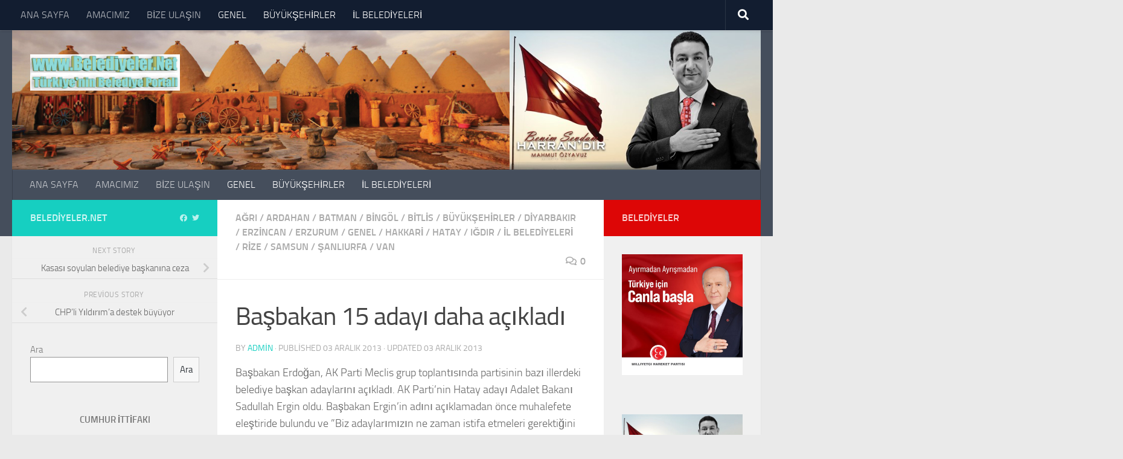

--- FILE ---
content_type: text/html; charset=UTF-8
request_url: http://www.belediyeler.net/?p=731
body_size: 87246
content:
<!DOCTYPE html>
<html class="no-js" lang="tr">
<head>
  <meta charset="UTF-8">
  <meta name="viewport" content="width=device-width, initial-scale=1.0">
  <link rel="profile" href="https://gmpg.org/xfn/11" />
  <link rel="pingback" href="http://www.belediyeler.net/xmlrpc.php">

  <title>Başbakan 15 adayı daha açıkladı &#8211; www.Belediyeler.Net</title>
<meta name='robots' content='max-image-preview:large' />
<script>document.documentElement.className = document.documentElement.className.replace("no-js","js");</script>
<link rel='dns-prefetch' href='//s.w.org' />
<link rel="alternate" type="application/rss+xml" title="www.Belediyeler.Net &raquo; beslemesi" href="http://www.belediyeler.net/?feed=rss2" />
<link rel="alternate" type="application/rss+xml" title="www.Belediyeler.Net &raquo; yorum beslemesi" href="http://www.belediyeler.net/?feed=comments-rss2" />
<link rel="alternate" type="application/rss+xml" title="www.Belediyeler.Net &raquo; Başbakan 15 adayı daha açıkladı yorum beslemesi" href="http://www.belediyeler.net/?feed=rss2&#038;p=731" />
<script>
window._wpemojiSettings = {"baseUrl":"https:\/\/s.w.org\/images\/core\/emoji\/14.0.0\/72x72\/","ext":".png","svgUrl":"https:\/\/s.w.org\/images\/core\/emoji\/14.0.0\/svg\/","svgExt":".svg","source":{"concatemoji":"http:\/\/www.belediyeler.net\/wp-includes\/js\/wp-emoji-release.min.js?ver=6.0.11"}};
/*! This file is auto-generated */
!function(e,a,t){var n,r,o,i=a.createElement("canvas"),p=i.getContext&&i.getContext("2d");function s(e,t){var a=String.fromCharCode,e=(p.clearRect(0,0,i.width,i.height),p.fillText(a.apply(this,e),0,0),i.toDataURL());return p.clearRect(0,0,i.width,i.height),p.fillText(a.apply(this,t),0,0),e===i.toDataURL()}function c(e){var t=a.createElement("script");t.src=e,t.defer=t.type="text/javascript",a.getElementsByTagName("head")[0].appendChild(t)}for(o=Array("flag","emoji"),t.supports={everything:!0,everythingExceptFlag:!0},r=0;r<o.length;r++)t.supports[o[r]]=function(e){if(!p||!p.fillText)return!1;switch(p.textBaseline="top",p.font="600 32px Arial",e){case"flag":return s([127987,65039,8205,9895,65039],[127987,65039,8203,9895,65039])?!1:!s([55356,56826,55356,56819],[55356,56826,8203,55356,56819])&&!s([55356,57332,56128,56423,56128,56418,56128,56421,56128,56430,56128,56423,56128,56447],[55356,57332,8203,56128,56423,8203,56128,56418,8203,56128,56421,8203,56128,56430,8203,56128,56423,8203,56128,56447]);case"emoji":return!s([129777,127995,8205,129778,127999],[129777,127995,8203,129778,127999])}return!1}(o[r]),t.supports.everything=t.supports.everything&&t.supports[o[r]],"flag"!==o[r]&&(t.supports.everythingExceptFlag=t.supports.everythingExceptFlag&&t.supports[o[r]]);t.supports.everythingExceptFlag=t.supports.everythingExceptFlag&&!t.supports.flag,t.DOMReady=!1,t.readyCallback=function(){t.DOMReady=!0},t.supports.everything||(n=function(){t.readyCallback()},a.addEventListener?(a.addEventListener("DOMContentLoaded",n,!1),e.addEventListener("load",n,!1)):(e.attachEvent("onload",n),a.attachEvent("onreadystatechange",function(){"complete"===a.readyState&&t.readyCallback()})),(e=t.source||{}).concatemoji?c(e.concatemoji):e.wpemoji&&e.twemoji&&(c(e.twemoji),c(e.wpemoji)))}(window,document,window._wpemojiSettings);
</script>
<style>
img.wp-smiley,
img.emoji {
	display: inline !important;
	border: none !important;
	box-shadow: none !important;
	height: 1em !important;
	width: 1em !important;
	margin: 0 0.07em !important;
	vertical-align: -0.1em !important;
	background: none !important;
	padding: 0 !important;
}
</style>
	<link rel='stylesheet' id='fb_data_style-css'  href='http://www.belediyeler.net/wp-content/plugins/-feedburner-form/control/fbstyle.css?ver=6.0.11' media='all' />
<link rel='stylesheet' id='wp-block-library-css'  href='http://www.belediyeler.net/wp-includes/css/dist/block-library/style.min.css?ver=6.0.11' media='all' />
<style id='global-styles-inline-css'>
body{--wp--preset--color--black: #000000;--wp--preset--color--cyan-bluish-gray: #abb8c3;--wp--preset--color--white: #ffffff;--wp--preset--color--pale-pink: #f78da7;--wp--preset--color--vivid-red: #cf2e2e;--wp--preset--color--luminous-vivid-orange: #ff6900;--wp--preset--color--luminous-vivid-amber: #fcb900;--wp--preset--color--light-green-cyan: #7bdcb5;--wp--preset--color--vivid-green-cyan: #00d084;--wp--preset--color--pale-cyan-blue: #8ed1fc;--wp--preset--color--vivid-cyan-blue: #0693e3;--wp--preset--color--vivid-purple: #9b51e0;--wp--preset--gradient--vivid-cyan-blue-to-vivid-purple: linear-gradient(135deg,rgba(6,147,227,1) 0%,rgb(155,81,224) 100%);--wp--preset--gradient--light-green-cyan-to-vivid-green-cyan: linear-gradient(135deg,rgb(122,220,180) 0%,rgb(0,208,130) 100%);--wp--preset--gradient--luminous-vivid-amber-to-luminous-vivid-orange: linear-gradient(135deg,rgba(252,185,0,1) 0%,rgba(255,105,0,1) 100%);--wp--preset--gradient--luminous-vivid-orange-to-vivid-red: linear-gradient(135deg,rgba(255,105,0,1) 0%,rgb(207,46,46) 100%);--wp--preset--gradient--very-light-gray-to-cyan-bluish-gray: linear-gradient(135deg,rgb(238,238,238) 0%,rgb(169,184,195) 100%);--wp--preset--gradient--cool-to-warm-spectrum: linear-gradient(135deg,rgb(74,234,220) 0%,rgb(151,120,209) 20%,rgb(207,42,186) 40%,rgb(238,44,130) 60%,rgb(251,105,98) 80%,rgb(254,248,76) 100%);--wp--preset--gradient--blush-light-purple: linear-gradient(135deg,rgb(255,206,236) 0%,rgb(152,150,240) 100%);--wp--preset--gradient--blush-bordeaux: linear-gradient(135deg,rgb(254,205,165) 0%,rgb(254,45,45) 50%,rgb(107,0,62) 100%);--wp--preset--gradient--luminous-dusk: linear-gradient(135deg,rgb(255,203,112) 0%,rgb(199,81,192) 50%,rgb(65,88,208) 100%);--wp--preset--gradient--pale-ocean: linear-gradient(135deg,rgb(255,245,203) 0%,rgb(182,227,212) 50%,rgb(51,167,181) 100%);--wp--preset--gradient--electric-grass: linear-gradient(135deg,rgb(202,248,128) 0%,rgb(113,206,126) 100%);--wp--preset--gradient--midnight: linear-gradient(135deg,rgb(2,3,129) 0%,rgb(40,116,252) 100%);--wp--preset--duotone--dark-grayscale: url('#wp-duotone-dark-grayscale');--wp--preset--duotone--grayscale: url('#wp-duotone-grayscale');--wp--preset--duotone--purple-yellow: url('#wp-duotone-purple-yellow');--wp--preset--duotone--blue-red: url('#wp-duotone-blue-red');--wp--preset--duotone--midnight: url('#wp-duotone-midnight');--wp--preset--duotone--magenta-yellow: url('#wp-duotone-magenta-yellow');--wp--preset--duotone--purple-green: url('#wp-duotone-purple-green');--wp--preset--duotone--blue-orange: url('#wp-duotone-blue-orange');--wp--preset--font-size--small: 13px;--wp--preset--font-size--medium: 20px;--wp--preset--font-size--large: 36px;--wp--preset--font-size--x-large: 42px;}.has-black-color{color: var(--wp--preset--color--black) !important;}.has-cyan-bluish-gray-color{color: var(--wp--preset--color--cyan-bluish-gray) !important;}.has-white-color{color: var(--wp--preset--color--white) !important;}.has-pale-pink-color{color: var(--wp--preset--color--pale-pink) !important;}.has-vivid-red-color{color: var(--wp--preset--color--vivid-red) !important;}.has-luminous-vivid-orange-color{color: var(--wp--preset--color--luminous-vivid-orange) !important;}.has-luminous-vivid-amber-color{color: var(--wp--preset--color--luminous-vivid-amber) !important;}.has-light-green-cyan-color{color: var(--wp--preset--color--light-green-cyan) !important;}.has-vivid-green-cyan-color{color: var(--wp--preset--color--vivid-green-cyan) !important;}.has-pale-cyan-blue-color{color: var(--wp--preset--color--pale-cyan-blue) !important;}.has-vivid-cyan-blue-color{color: var(--wp--preset--color--vivid-cyan-blue) !important;}.has-vivid-purple-color{color: var(--wp--preset--color--vivid-purple) !important;}.has-black-background-color{background-color: var(--wp--preset--color--black) !important;}.has-cyan-bluish-gray-background-color{background-color: var(--wp--preset--color--cyan-bluish-gray) !important;}.has-white-background-color{background-color: var(--wp--preset--color--white) !important;}.has-pale-pink-background-color{background-color: var(--wp--preset--color--pale-pink) !important;}.has-vivid-red-background-color{background-color: var(--wp--preset--color--vivid-red) !important;}.has-luminous-vivid-orange-background-color{background-color: var(--wp--preset--color--luminous-vivid-orange) !important;}.has-luminous-vivid-amber-background-color{background-color: var(--wp--preset--color--luminous-vivid-amber) !important;}.has-light-green-cyan-background-color{background-color: var(--wp--preset--color--light-green-cyan) !important;}.has-vivid-green-cyan-background-color{background-color: var(--wp--preset--color--vivid-green-cyan) !important;}.has-pale-cyan-blue-background-color{background-color: var(--wp--preset--color--pale-cyan-blue) !important;}.has-vivid-cyan-blue-background-color{background-color: var(--wp--preset--color--vivid-cyan-blue) !important;}.has-vivid-purple-background-color{background-color: var(--wp--preset--color--vivid-purple) !important;}.has-black-border-color{border-color: var(--wp--preset--color--black) !important;}.has-cyan-bluish-gray-border-color{border-color: var(--wp--preset--color--cyan-bluish-gray) !important;}.has-white-border-color{border-color: var(--wp--preset--color--white) !important;}.has-pale-pink-border-color{border-color: var(--wp--preset--color--pale-pink) !important;}.has-vivid-red-border-color{border-color: var(--wp--preset--color--vivid-red) !important;}.has-luminous-vivid-orange-border-color{border-color: var(--wp--preset--color--luminous-vivid-orange) !important;}.has-luminous-vivid-amber-border-color{border-color: var(--wp--preset--color--luminous-vivid-amber) !important;}.has-light-green-cyan-border-color{border-color: var(--wp--preset--color--light-green-cyan) !important;}.has-vivid-green-cyan-border-color{border-color: var(--wp--preset--color--vivid-green-cyan) !important;}.has-pale-cyan-blue-border-color{border-color: var(--wp--preset--color--pale-cyan-blue) !important;}.has-vivid-cyan-blue-border-color{border-color: var(--wp--preset--color--vivid-cyan-blue) !important;}.has-vivid-purple-border-color{border-color: var(--wp--preset--color--vivid-purple) !important;}.has-vivid-cyan-blue-to-vivid-purple-gradient-background{background: var(--wp--preset--gradient--vivid-cyan-blue-to-vivid-purple) !important;}.has-light-green-cyan-to-vivid-green-cyan-gradient-background{background: var(--wp--preset--gradient--light-green-cyan-to-vivid-green-cyan) !important;}.has-luminous-vivid-amber-to-luminous-vivid-orange-gradient-background{background: var(--wp--preset--gradient--luminous-vivid-amber-to-luminous-vivid-orange) !important;}.has-luminous-vivid-orange-to-vivid-red-gradient-background{background: var(--wp--preset--gradient--luminous-vivid-orange-to-vivid-red) !important;}.has-very-light-gray-to-cyan-bluish-gray-gradient-background{background: var(--wp--preset--gradient--very-light-gray-to-cyan-bluish-gray) !important;}.has-cool-to-warm-spectrum-gradient-background{background: var(--wp--preset--gradient--cool-to-warm-spectrum) !important;}.has-blush-light-purple-gradient-background{background: var(--wp--preset--gradient--blush-light-purple) !important;}.has-blush-bordeaux-gradient-background{background: var(--wp--preset--gradient--blush-bordeaux) !important;}.has-luminous-dusk-gradient-background{background: var(--wp--preset--gradient--luminous-dusk) !important;}.has-pale-ocean-gradient-background{background: var(--wp--preset--gradient--pale-ocean) !important;}.has-electric-grass-gradient-background{background: var(--wp--preset--gradient--electric-grass) !important;}.has-midnight-gradient-background{background: var(--wp--preset--gradient--midnight) !important;}.has-small-font-size{font-size: var(--wp--preset--font-size--small) !important;}.has-medium-font-size{font-size: var(--wp--preset--font-size--medium) !important;}.has-large-font-size{font-size: var(--wp--preset--font-size--large) !important;}.has-x-large-font-size{font-size: var(--wp--preset--font-size--x-large) !important;}
</style>
<link rel='stylesheet' id='contact-form-7-css'  href='http://www.belediyeler.net/wp-content/plugins/-contact-form-7/includes/css/styles.css?ver=5.3.2' media='all' />
<link rel='stylesheet' id='wpt-twitter-feed-css'  href='http://www.belediyeler.net/wp-content/plugins/-wp-to-twitter/css/twitter-feed.css?ver=6.0.11' media='all' />
<link rel='stylesheet' id='wp-polls-css'  href='http://www.belediyeler.net/wp-content/plugins/wp-polls/polls-css.css?ver=2.77.2' media='all' />
<style id='wp-polls-inline-css'>
.wp-polls .pollbar {
	margin: 1px;
	font-size: 6px;
	line-height: 8px;
	height: 8px;
	background-image: url('http://www.belediyeler.net/wp-content/plugins/wp-polls/images/default/pollbg.gif');
	border: 1px solid #c8c8c8;
}

</style>
<link rel='stylesheet' id='hueman-main-style-css'  href='http://www.belediyeler.net/wp-content/themes/hueman.3.7.24/hueman/assets/front/css/main.min.css?ver=3.7.24' media='all' />
<style id='hueman-main-style-inline-css'>
body { font-size:1.00rem; }@media only screen and (min-width: 720px) {
        .nav > li { font-size:1.00rem; }
      }.sidebar.s2 .post-nav li a:hover i,
.sidebar.s2 .widget_rss ul li a,
.sidebar.s2 .widget_calendar a,
.sidebar.s2 .alx-tab .tab-item-category a,
.sidebar.s2 .alx-posts .post-item-category a,
.sidebar.s2 .alx-tab li:hover .tab-item-title a,
.sidebar.s2 .alx-tab li:hover .tab-item-comment a,
.sidebar.s2 .alx-posts li:hover .post-item-title a { color: #dd0606; }
.sidebar.s2 .sidebar-top,.sidebar.s2 .sidebar-toggle,.post-comments,.jp-play-bar,.jp-volume-bar-value,.sidebar.s2 .widget_calendar caption{ background-color: #dd0606; }.sidebar.s2 .alx-tabs-nav li.active a { border-bottom-color: #dd0606; }
.post-comments::before { border-right-color: #dd0606; }
      .is-scrolled #header #nav-mobile { background-color: #454e5c; background-color: rgba(69,78,92,0.90) }body { background-color: #eaeaea; }
</style>
<link rel='stylesheet' id='hueman-font-awesome-css'  href='http://www.belediyeler.net/wp-content/themes/hueman.3.7.24/hueman/assets/front/css/font-awesome.min.css?ver=3.7.24' media='all' />
<link rel='stylesheet' id='wptt_front-css'  href='http://www.belediyeler.net/wp-content/plugins/-wp-twitter-feeds/controller/../css/admin_style.min.css?ver=6.0.11' media='all' />
<script id="nb-jquery" src='http://www.belediyeler.net/wp-includes/js/jquery/jquery.min.js?ver=3.6.0' id='jquery-core-js'></script>
<script src='http://www.belediyeler.net/wp-includes/js/jquery/jquery-migrate.min.js?ver=3.3.2' id='jquery-migrate-js'></script>
<link rel="https://api.w.org/" href="http://www.belediyeler.net/index.php?rest_route=/" /><link rel="alternate" type="application/json" href="http://www.belediyeler.net/index.php?rest_route=/wp/v2/posts/731" /><link rel="EditURI" type="application/rsd+xml" title="RSD" href="http://www.belediyeler.net/xmlrpc.php?rsd" />
<link rel="wlwmanifest" type="application/wlwmanifest+xml" href="http://www.belediyeler.net/wp-includes/wlwmanifest.xml" /> 
<meta name="generator" content="WordPress 6.0.11" />
<link rel="canonical" href="http://www.belediyeler.net/?p=731" />
<link rel='shortlink' href='http://www.belediyeler.net/?p=731' />
<link rel="alternate" type="application/json+oembed" href="http://www.belediyeler.net/index.php?rest_route=%2Foembed%2F1.0%2Fembed&#038;url=http%3A%2F%2Fwww.belediyeler.net%2F%3Fp%3D731" />
<link rel="alternate" type="text/xml+oembed" href="http://www.belediyeler.net/index.php?rest_route=%2Foembed%2F1.0%2Fembed&#038;url=http%3A%2F%2Fwww.belediyeler.net%2F%3Fp%3D731&#038;format=xml" />
    <link rel="preload" as="font" type="font/woff2" href="http://www.belediyeler.net/wp-content/themes/hueman.3.7.24/hueman/assets/front/webfonts/fa-brands-400.woff2?v=5.15.2" crossorigin="anonymous"/>
    <link rel="preload" as="font" type="font/woff2" href="http://www.belediyeler.net/wp-content/themes/hueman.3.7.24/hueman/assets/front/webfonts/fa-regular-400.woff2?v=5.15.2" crossorigin="anonymous"/>
    <link rel="preload" as="font" type="font/woff2" href="http://www.belediyeler.net/wp-content/themes/hueman.3.7.24/hueman/assets/front/webfonts/fa-solid-900.woff2?v=5.15.2" crossorigin="anonymous"/>
  <link rel="preload" as="font" type="font/woff" href="http://www.belediyeler.net/wp-content/themes/hueman.3.7.24/hueman/assets/front/fonts/titillium-light-webfont.woff" crossorigin="anonymous"/>
<link rel="preload" as="font" type="font/woff" href="http://www.belediyeler.net/wp-content/themes/hueman.3.7.24/hueman/assets/front/fonts/titillium-lightitalic-webfont.woff" crossorigin="anonymous"/>
<link rel="preload" as="font" type="font/woff" href="http://www.belediyeler.net/wp-content/themes/hueman.3.7.24/hueman/assets/front/fonts/titillium-regular-webfont.woff" crossorigin="anonymous"/>
<link rel="preload" as="font" type="font/woff" href="http://www.belediyeler.net/wp-content/themes/hueman.3.7.24/hueman/assets/front/fonts/titillium-regularitalic-webfont.woff" crossorigin="anonymous"/>
<link rel="preload" as="font" type="font/woff" href="http://www.belediyeler.net/wp-content/themes/hueman.3.7.24/hueman/assets/front/fonts/titillium-semibold-webfont.woff" crossorigin="anonymous"/>
<style>
  /*  base : fonts
/* ------------------------------------ */
body { font-family: "Titillium", Arial, sans-serif; }
@font-face {
  font-family: 'Titillium';
  src: url('http://www.belediyeler.net/wp-content/themes/hueman.3.7.24/hueman/assets/front/fonts/titillium-light-webfont.eot');
  src: url('http://www.belediyeler.net/wp-content/themes/hueman.3.7.24/hueman/assets/front/fonts/titillium-light-webfont.svg#titillium-light-webfont') format('svg'),
     url('http://www.belediyeler.net/wp-content/themes/hueman.3.7.24/hueman/assets/front/fonts/titillium-light-webfont.eot?#iefix') format('embedded-opentype'),
     url('http://www.belediyeler.net/wp-content/themes/hueman.3.7.24/hueman/assets/front/fonts/titillium-light-webfont.woff') format('woff'),
     url('http://www.belediyeler.net/wp-content/themes/hueman.3.7.24/hueman/assets/front/fonts/titillium-light-webfont.ttf') format('truetype');
  font-weight: 300;
  font-style: normal;
}
@font-face {
  font-family: 'Titillium';
  src: url('http://www.belediyeler.net/wp-content/themes/hueman.3.7.24/hueman/assets/front/fonts/titillium-lightitalic-webfont.eot');
  src: url('http://www.belediyeler.net/wp-content/themes/hueman.3.7.24/hueman/assets/front/fonts/titillium-lightitalic-webfont.svg#titillium-lightitalic-webfont') format('svg'),
     url('http://www.belediyeler.net/wp-content/themes/hueman.3.7.24/hueman/assets/front/fonts/titillium-lightitalic-webfont.eot?#iefix') format('embedded-opentype'),
     url('http://www.belediyeler.net/wp-content/themes/hueman.3.7.24/hueman/assets/front/fonts/titillium-lightitalic-webfont.woff') format('woff'),
     url('http://www.belediyeler.net/wp-content/themes/hueman.3.7.24/hueman/assets/front/fonts/titillium-lightitalic-webfont.ttf') format('truetype');
  font-weight: 300;
  font-style: italic;
}
@font-face {
  font-family: 'Titillium';
  src: url('http://www.belediyeler.net/wp-content/themes/hueman.3.7.24/hueman/assets/front/fonts/titillium-regular-webfont.eot');
  src: url('http://www.belediyeler.net/wp-content/themes/hueman.3.7.24/hueman/assets/front/fonts/titillium-regular-webfont.svg#titillium-regular-webfont') format('svg'),
     url('http://www.belediyeler.net/wp-content/themes/hueman.3.7.24/hueman/assets/front/fonts/titillium-regular-webfont.eot?#iefix') format('embedded-opentype'),
     url('http://www.belediyeler.net/wp-content/themes/hueman.3.7.24/hueman/assets/front/fonts/titillium-regular-webfont.woff') format('woff'),
     url('http://www.belediyeler.net/wp-content/themes/hueman.3.7.24/hueman/assets/front/fonts/titillium-regular-webfont.ttf') format('truetype');
  font-weight: 400;
  font-style: normal;
}
@font-face {
  font-family: 'Titillium';
  src: url('http://www.belediyeler.net/wp-content/themes/hueman.3.7.24/hueman/assets/front/fonts/titillium-regularitalic-webfont.eot');
  src: url('http://www.belediyeler.net/wp-content/themes/hueman.3.7.24/hueman/assets/front/fonts/titillium-regularitalic-webfont.svg#titillium-regular-webfont') format('svg'),
     url('http://www.belediyeler.net/wp-content/themes/hueman.3.7.24/hueman/assets/front/fonts/titillium-regularitalic-webfont.eot?#iefix') format('embedded-opentype'),
     url('http://www.belediyeler.net/wp-content/themes/hueman.3.7.24/hueman/assets/front/fonts/titillium-regularitalic-webfont.woff') format('woff'),
     url('http://www.belediyeler.net/wp-content/themes/hueman.3.7.24/hueman/assets/front/fonts/titillium-regularitalic-webfont.ttf') format('truetype');
  font-weight: 400;
  font-style: italic;
}
@font-face {
    font-family: 'Titillium';
    src: url('http://www.belediyeler.net/wp-content/themes/hueman.3.7.24/hueman/assets/front/fonts/titillium-semibold-webfont.eot');
    src: url('http://www.belediyeler.net/wp-content/themes/hueman.3.7.24/hueman/assets/front/fonts/titillium-semibold-webfont.svg#titillium-semibold-webfont') format('svg'),
         url('http://www.belediyeler.net/wp-content/themes/hueman.3.7.24/hueman/assets/front/fonts/titillium-semibold-webfont.eot?#iefix') format('embedded-opentype'),
         url('http://www.belediyeler.net/wp-content/themes/hueman.3.7.24/hueman/assets/front/fonts/titillium-semibold-webfont.woff') format('woff'),
         url('http://www.belediyeler.net/wp-content/themes/hueman.3.7.24/hueman/assets/front/fonts/titillium-semibold-webfont.ttf') format('truetype');
  font-weight: 600;
  font-style: normal;
}
</style>
  <!--[if lt IE 9]>
<script src="http://www.belediyeler.net/wp-content/themes/hueman.3.7.24/hueman/assets/front/js/ie/html5shiv-printshiv.min.js"></script>
<script src="http://www.belediyeler.net/wp-content/themes/hueman.3.7.24/hueman/assets/front/js/ie/selectivizr.js"></script>
<![endif]-->
<link rel="icon" href="http://www.belediyeler.net/wp-content/uploads/2020/05/cropped-b3-32x32.png" sizes="32x32" />
<link rel="icon" href="http://www.belediyeler.net/wp-content/uploads/2020/05/cropped-b3-192x192.png" sizes="192x192" />
<link rel="apple-touch-icon" href="http://www.belediyeler.net/wp-content/uploads/2020/05/cropped-b3-180x180.png" />
<meta name="msapplication-TileImage" content="http://www.belediyeler.net/wp-content/uploads/2020/05/cropped-b3-270x270.png" />
</head>

<body class="nb-3-3-4 nimble-no-local-data-skp__post_post_731 nimble-no-group-site-tmpl-skp__all_post post-template-default single single-post postid-731 single-format-standard wp-custom-logo wp-embed-responsive sek-hide-rc-badge col-3cm full-width topbar-enabled header-desktop-sticky header-mobile-sticky hueman-3-7-24 chrome">
<svg xmlns="http://www.w3.org/2000/svg" viewBox="0 0 0 0" width="0" height="0" focusable="false" role="none" style="visibility: hidden; position: absolute; left: -9999px; overflow: hidden;" ><defs><filter id="wp-duotone-dark-grayscale"><feColorMatrix color-interpolation-filters="sRGB" type="matrix" values=" .299 .587 .114 0 0 .299 .587 .114 0 0 .299 .587 .114 0 0 .299 .587 .114 0 0 " /><feComponentTransfer color-interpolation-filters="sRGB" ><feFuncR type="table" tableValues="0 0.49803921568627" /><feFuncG type="table" tableValues="0 0.49803921568627" /><feFuncB type="table" tableValues="0 0.49803921568627" /><feFuncA type="table" tableValues="1 1" /></feComponentTransfer><feComposite in2="SourceGraphic" operator="in" /></filter></defs></svg><svg xmlns="http://www.w3.org/2000/svg" viewBox="0 0 0 0" width="0" height="0" focusable="false" role="none" style="visibility: hidden; position: absolute; left: -9999px; overflow: hidden;" ><defs><filter id="wp-duotone-grayscale"><feColorMatrix color-interpolation-filters="sRGB" type="matrix" values=" .299 .587 .114 0 0 .299 .587 .114 0 0 .299 .587 .114 0 0 .299 .587 .114 0 0 " /><feComponentTransfer color-interpolation-filters="sRGB" ><feFuncR type="table" tableValues="0 1" /><feFuncG type="table" tableValues="0 1" /><feFuncB type="table" tableValues="0 1" /><feFuncA type="table" tableValues="1 1" /></feComponentTransfer><feComposite in2="SourceGraphic" operator="in" /></filter></defs></svg><svg xmlns="http://www.w3.org/2000/svg" viewBox="0 0 0 0" width="0" height="0" focusable="false" role="none" style="visibility: hidden; position: absolute; left: -9999px; overflow: hidden;" ><defs><filter id="wp-duotone-purple-yellow"><feColorMatrix color-interpolation-filters="sRGB" type="matrix" values=" .299 .587 .114 0 0 .299 .587 .114 0 0 .299 .587 .114 0 0 .299 .587 .114 0 0 " /><feComponentTransfer color-interpolation-filters="sRGB" ><feFuncR type="table" tableValues="0.54901960784314 0.98823529411765" /><feFuncG type="table" tableValues="0 1" /><feFuncB type="table" tableValues="0.71764705882353 0.25490196078431" /><feFuncA type="table" tableValues="1 1" /></feComponentTransfer><feComposite in2="SourceGraphic" operator="in" /></filter></defs></svg><svg xmlns="http://www.w3.org/2000/svg" viewBox="0 0 0 0" width="0" height="0" focusable="false" role="none" style="visibility: hidden; position: absolute; left: -9999px; overflow: hidden;" ><defs><filter id="wp-duotone-blue-red"><feColorMatrix color-interpolation-filters="sRGB" type="matrix" values=" .299 .587 .114 0 0 .299 .587 .114 0 0 .299 .587 .114 0 0 .299 .587 .114 0 0 " /><feComponentTransfer color-interpolation-filters="sRGB" ><feFuncR type="table" tableValues="0 1" /><feFuncG type="table" tableValues="0 0.27843137254902" /><feFuncB type="table" tableValues="0.5921568627451 0.27843137254902" /><feFuncA type="table" tableValues="1 1" /></feComponentTransfer><feComposite in2="SourceGraphic" operator="in" /></filter></defs></svg><svg xmlns="http://www.w3.org/2000/svg" viewBox="0 0 0 0" width="0" height="0" focusable="false" role="none" style="visibility: hidden; position: absolute; left: -9999px; overflow: hidden;" ><defs><filter id="wp-duotone-midnight"><feColorMatrix color-interpolation-filters="sRGB" type="matrix" values=" .299 .587 .114 0 0 .299 .587 .114 0 0 .299 .587 .114 0 0 .299 .587 .114 0 0 " /><feComponentTransfer color-interpolation-filters="sRGB" ><feFuncR type="table" tableValues="0 0" /><feFuncG type="table" tableValues="0 0.64705882352941" /><feFuncB type="table" tableValues="0 1" /><feFuncA type="table" tableValues="1 1" /></feComponentTransfer><feComposite in2="SourceGraphic" operator="in" /></filter></defs></svg><svg xmlns="http://www.w3.org/2000/svg" viewBox="0 0 0 0" width="0" height="0" focusable="false" role="none" style="visibility: hidden; position: absolute; left: -9999px; overflow: hidden;" ><defs><filter id="wp-duotone-magenta-yellow"><feColorMatrix color-interpolation-filters="sRGB" type="matrix" values=" .299 .587 .114 0 0 .299 .587 .114 0 0 .299 .587 .114 0 0 .299 .587 .114 0 0 " /><feComponentTransfer color-interpolation-filters="sRGB" ><feFuncR type="table" tableValues="0.78039215686275 1" /><feFuncG type="table" tableValues="0 0.94901960784314" /><feFuncB type="table" tableValues="0.35294117647059 0.47058823529412" /><feFuncA type="table" tableValues="1 1" /></feComponentTransfer><feComposite in2="SourceGraphic" operator="in" /></filter></defs></svg><svg xmlns="http://www.w3.org/2000/svg" viewBox="0 0 0 0" width="0" height="0" focusable="false" role="none" style="visibility: hidden; position: absolute; left: -9999px; overflow: hidden;" ><defs><filter id="wp-duotone-purple-green"><feColorMatrix color-interpolation-filters="sRGB" type="matrix" values=" .299 .587 .114 0 0 .299 .587 .114 0 0 .299 .587 .114 0 0 .299 .587 .114 0 0 " /><feComponentTransfer color-interpolation-filters="sRGB" ><feFuncR type="table" tableValues="0.65098039215686 0.40392156862745" /><feFuncG type="table" tableValues="0 1" /><feFuncB type="table" tableValues="0.44705882352941 0.4" /><feFuncA type="table" tableValues="1 1" /></feComponentTransfer><feComposite in2="SourceGraphic" operator="in" /></filter></defs></svg><svg xmlns="http://www.w3.org/2000/svg" viewBox="0 0 0 0" width="0" height="0" focusable="false" role="none" style="visibility: hidden; position: absolute; left: -9999px; overflow: hidden;" ><defs><filter id="wp-duotone-blue-orange"><feColorMatrix color-interpolation-filters="sRGB" type="matrix" values=" .299 .587 .114 0 0 .299 .587 .114 0 0 .299 .587 .114 0 0 .299 .587 .114 0 0 " /><feComponentTransfer color-interpolation-filters="sRGB" ><feFuncR type="table" tableValues="0.098039215686275 1" /><feFuncG type="table" tableValues="0 0.66274509803922" /><feFuncB type="table" tableValues="0.84705882352941 0.41960784313725" /><feFuncA type="table" tableValues="1 1" /></feComponentTransfer><feComposite in2="SourceGraphic" operator="in" /></filter></defs></svg><div id="wrapper">
  <a class="screen-reader-text skip-link" href="#content">Skip to content</a>
  
  <header id="header" class="top-menu-mobile-on one-mobile-menu top_menu header-ads-desktop  topbar-transparent has-header-img">
        <nav class="nav-container group mobile-menu mobile-sticky " id="nav-mobile" data-menu-id="header-1">
  <div class="mobile-title-logo-in-header"><p class="site-title">                  <a class="custom-logo-link" href="http://www.belediyeler.net/" rel="home" title="www.Belediyeler.Net | Home page"><img src="http://www.belediyeler.net/wp-content/uploads/2023/12/cropped-belediyeler.net-logo-1.png" alt="www.Belediyeler.Net" width="278" height="67"/></a>                </p></div>
        
                    <!-- <div class="ham__navbar-toggler collapsed" aria-expanded="false">
          <div class="ham__navbar-span-wrapper">
            <span class="ham-toggler-menu__span"></span>
          </div>
        </div> -->
        <button class="ham__navbar-toggler-two collapsed" title="Menu" aria-expanded="false">
          <span class="ham__navbar-span-wrapper">
            <span class="line line-1"></span>
            <span class="line line-2"></span>
            <span class="line line-3"></span>
          </span>
        </button>
            
      <div class="nav-text"></div>
      <div class="nav-wrap container">
                  <ul class="nav container-inner group mobile-search">
                            <li>
                  <form role="search" method="get" class="search-form" action="http://www.belediyeler.net/">
				<label>
					<span class="screen-reader-text">Arama:</span>
					<input type="search" class="search-field" placeholder="Ara &hellip;" value="" name="s" />
				</label>
				<input type="submit" class="search-submit" value="Ara" />
			</form>                </li>
                      </ul>
                <ul id="menu-menu-2" class="nav container-inner group"><li id="menu-item-24829" class="menu-item menu-item-type-custom menu-item-object-custom menu-item-home menu-item-24829"><a href="http://www.belediyeler.net">ANA SAYFA</a></li>
<li id="menu-item-225" class="menu-item menu-item-type-post_type menu-item-object-page menu-item-225"><a href="http://www.belediyeler.net/?page_id=2">AMACIMIZ</a></li>
<li id="menu-item-24832" class="menu-item menu-item-type-post_type menu-item-object-page menu-item-24832"><a href="http://www.belediyeler.net/?page_id=229">BİZE ULAŞIN</a></li>
<li id="menu-item-24853" class="menu-item menu-item-type-taxonomy menu-item-object-category current-post-ancestor current-menu-parent current-post-parent menu-item-24853"><a href="http://www.belediyeler.net/?cat=1">GENEL</a></li>
<li id="menu-item-24854" class="menu-item menu-item-type-taxonomy menu-item-object-category current-post-ancestor current-menu-parent current-post-parent menu-item-24854"><a href="http://www.belediyeler.net/?cat=50">BÜYÜKŞEHİRLER</a></li>
<li id="menu-item-24855" class="menu-item menu-item-type-taxonomy menu-item-object-category current-post-ancestor current-menu-parent current-post-parent menu-item-24855"><a href="http://www.belediyeler.net/?cat=51">İL BELEDİYELERİ</a></li>
</ul>      </div>
</nav><!--/#nav-topbar-->  
        <nav class="nav-container group desktop-menu desktop-sticky " id="nav-topbar" data-menu-id="header-2">
    <div class="nav-text"></div>
  <div class="topbar-toggle-down">
    <i class="fas fa-angle-double-down" aria-hidden="true" data-toggle="down" title="Expand menu"></i>
    <i class="fas fa-angle-double-up" aria-hidden="true" data-toggle="up" title="Collapse menu"></i>
  </div>
  <div class="nav-wrap container">
    <ul id="menu-menu-3" class="nav container-inner group"><li class="menu-item menu-item-type-custom menu-item-object-custom menu-item-home menu-item-24829"><a href="http://www.belediyeler.net">ANA SAYFA</a></li>
<li class="menu-item menu-item-type-post_type menu-item-object-page menu-item-225"><a href="http://www.belediyeler.net/?page_id=2">AMACIMIZ</a></li>
<li class="menu-item menu-item-type-post_type menu-item-object-page menu-item-24832"><a href="http://www.belediyeler.net/?page_id=229">BİZE ULAŞIN</a></li>
<li class="menu-item menu-item-type-taxonomy menu-item-object-category current-post-ancestor current-menu-parent current-post-parent menu-item-24853"><a href="http://www.belediyeler.net/?cat=1">GENEL</a></li>
<li class="menu-item menu-item-type-taxonomy menu-item-object-category current-post-ancestor current-menu-parent current-post-parent menu-item-24854"><a href="http://www.belediyeler.net/?cat=50">BÜYÜKŞEHİRLER</a></li>
<li class="menu-item menu-item-type-taxonomy menu-item-object-category current-post-ancestor current-menu-parent current-post-parent menu-item-24855"><a href="http://www.belediyeler.net/?cat=51">İL BELEDİYELERİ</a></li>
</ul>  </div>
      <div id="topbar-header-search" class="container">
      <div class="container-inner">
        <button class="toggle-search"><i class="fas fa-search"></i></button>
        <div class="search-expand">
          <div class="search-expand-inner"><form role="search" method="get" class="search-form" action="http://www.belediyeler.net/">
				<label>
					<span class="screen-reader-text">Arama:</span>
					<input type="search" class="search-field" placeholder="Ara &hellip;" value="" name="s" />
				</label>
				<input type="submit" class="search-submit" value="Ara" />
			</form></div>
        </div>
      </div><!--/.container-inner-->
    </div><!--/.container-->
  
</nav><!--/#nav-topbar-->  
  <div class="container group">
        <div class="container-inner">

                <div id="header-image-wrap">
              <div class="group hu-pad central-header-zone">
                                        <div class="logo-tagline-group">
                          <p class="site-title">                  <a class="custom-logo-link" href="http://www.belediyeler.net/" rel="home" title="www.Belediyeler.Net | Home page"><img src="http://www.belediyeler.net/wp-content/uploads/2023/09/cropped-belediyeler.net-logo.png" alt="www.Belediyeler.Net" width="277" height="67"/></a>                </p>                                                        <p class="site-description"></p>
                                                </div>
                                                          <div id="header-widgets">
                                                </div><!--/#header-ads-->
                                </div>

              <a href="http://www.belediyeler.net/" rel="home"><img src="http://www.belediyeler.net/wp-content/uploads/2024/01/harran.png" width="1484" height="276" alt="" class="new-site-image" srcset="http://www.belediyeler.net/wp-content/uploads/2024/01/harran.png 1484w, http://www.belediyeler.net/wp-content/uploads/2024/01/harran-300x56.png 300w, http://www.belediyeler.net/wp-content/uploads/2024/01/harran-1024x190.png 1024w, http://www.belediyeler.net/wp-content/uploads/2024/01/harran-768x143.png 768w" sizes="(max-width: 1484px) 100vw, 1484px" /></a>          </div>
      
                <nav class="nav-container group desktop-menu " id="nav-header" data-menu-id="header-3">
    <div class="nav-text"><!-- put your mobile menu text here --></div>

  <div class="nav-wrap container">
        <ul id="menu-menu-4" class="nav container-inner group"><li class="menu-item menu-item-type-custom menu-item-object-custom menu-item-home menu-item-24829"><a href="http://www.belediyeler.net">ANA SAYFA</a></li>
<li class="menu-item menu-item-type-post_type menu-item-object-page menu-item-225"><a href="http://www.belediyeler.net/?page_id=2">AMACIMIZ</a></li>
<li class="menu-item menu-item-type-post_type menu-item-object-page menu-item-24832"><a href="http://www.belediyeler.net/?page_id=229">BİZE ULAŞIN</a></li>
<li class="menu-item menu-item-type-taxonomy menu-item-object-category current-post-ancestor current-menu-parent current-post-parent menu-item-24853"><a href="http://www.belediyeler.net/?cat=1">GENEL</a></li>
<li class="menu-item menu-item-type-taxonomy menu-item-object-category current-post-ancestor current-menu-parent current-post-parent menu-item-24854"><a href="http://www.belediyeler.net/?cat=50">BÜYÜKŞEHİRLER</a></li>
<li class="menu-item menu-item-type-taxonomy menu-item-object-category current-post-ancestor current-menu-parent current-post-parent menu-item-24855"><a href="http://www.belediyeler.net/?cat=51">İL BELEDİYELERİ</a></li>
</ul>  </div>
</nav><!--/#nav-header-->      
    </div><!--/.container-inner-->
      </div><!--/.container-->

</header><!--/#header-->
  
  <div class="container" id="page">
    <div class="container-inner">
            <div class="main">
        <div class="main-inner group">
          
              <main class="content" id="content">
              <div class="page-title hu-pad group">
          	    		<ul class="meta-single group">
    			<li class="category"><a href="http://www.belediyeler.net/?cat=74" rel="category">Ağrı</a> <span>/</span> <a href="http://www.belediyeler.net/?cat=66" rel="category">Ardahan</a> <span>/</span> <a href="http://www.belediyeler.net/?cat=73" rel="category">Batman</a> <span>/</span> <a href="http://www.belediyeler.net/?cat=69" rel="category">Bingöl</a> <span>/</span> <a href="http://www.belediyeler.net/?cat=72" rel="category">Bitlis</a> <span>/</span> <a href="http://www.belediyeler.net/?cat=50" rel="category">BÜYÜKŞEHİRLER</a> <span>/</span> <a href="http://www.belediyeler.net/?cat=65" rel="category">Diyarbakır</a> <span>/</span> <a href="http://www.belediyeler.net/?cat=68" rel="category">Erzincan</a> <span>/</span> <a href="http://www.belediyeler.net/?cat=75" rel="category">Erzurum</a> <span>/</span> <a href="http://www.belediyeler.net/?cat=1" rel="category">GENEL</a> <span>/</span> <a href="http://www.belediyeler.net/?cat=70" rel="category">Hakkari</a> <span>/</span> <a href="http://www.belediyeler.net/?cat=64" rel="category">Hatay</a> <span>/</span> <a href="http://www.belediyeler.net/?cat=67" rel="category">Iğdır</a> <span>/</span> <a href="http://www.belediyeler.net/?cat=51" rel="category">İL BELEDİYELERİ</a> <span>/</span> <a href="http://www.belediyeler.net/?cat=71" rel="category">Rize</a> <span>/</span> <a href="http://www.belediyeler.net/?cat=77" rel="category">Samsun</a> <span>/</span> <a href="http://www.belediyeler.net/?cat=59" rel="category">Şanlıurfa</a> <span>/</span> <a href="http://www.belediyeler.net/?cat=76" rel="category">Van</a></li>
    			    			<li class="comments"><a href="http://www.belediyeler.net/?p=731#respond"><i class="far fa-comments"></i>0</a></li>
    			    		</ul>
            
    </div><!--/.page-title-->
          <div class="hu-pad group">
              <article class="post-731 post type-post status-publish format-standard has-post-thumbnail hentry category-agri category-ardahan category-batman category-bingol category-bitlis category-buyuksehirler category-diyarbakir category-erzincan category-erzurum category-genel category-hakkari category-hatay category-igdir category-iller category-rize category-samsun category-sanliurfa category-van">
    <div class="post-inner group">

      <h1 class="post-title entry-title">Başbakan 15 adayı daha açıkladı</h1>
  <p class="post-byline">
       by     <span class="vcard author">
       <span class="fn"><a href="http://www.belediyeler.net/?author=1" title="admin tarafından yazılan yazılar" rel="author">admin</a></span>
     </span>
     &middot;
                            
                                Published <time class="published" datetime="2013-12-03T22:01:33+02:00">03 Aralık 2013</time>
                &middot; Updated <time class="updated" datetime="2013-12-03T22:09:21+02:00">03 Aralık 2013</time>
                      </p>

                                
      <div class="clear"></div>

      <div class="entry themeform">
        <div class="entry-inner">
          <p>Başbakan Erdoğan, AK Parti Meclis grup toplantısında partisinin bazı illerdeki belediye başkan adaylarını açıkladı. AK Parti&#8217;nin Hatay adayı Adalet Bakanı Sadullah Ergin oldu. Başbakan Ergin&#8217;in adını açıklamadan önce muhalefete eleştiride bulundu ve &#8221;Biz adaylarımızın ne zaman istifa etmeleri gerektiğini senden çok iyi biliriz&#8221; ifadelerini kullandı. AK Parti&#8217;nin Şanlıurfa&#8217;daki adayı da mevcut başkan Eşref Fakıbaba yerine Celalettin Güvenç oldu. Başbakan her iki ismi de kürsüye çağırdı ve &#8221;sarılın bakayım birbirinize&#8221; dedi.</p>
<p>BAŞBAKAN ERDOĞAN PARTİSİNİN ADAYLARINI AÇIKLADI:  </p>
<p>HATAY: SADULLAH ERGİN<br />
Şimdi yine dinamik bir ilimizdeyiz. Burada da istiyoruz ki en ücra köşeye kadar ulaşalım. Yeni büyükşehir oluyor, Hatay’dayız. Bugün bir siyasi partiden, yavru muhalefetten, bakanlar diyor adaylıkları ilan edildiği anda istifa etmesi gerekir. Ben sadece buradan bir cümleyle cevap vereceğim. Biz adaylarımızın ne zaman istifa etmeleri gerektiğini senden çok iyi biliriz. Bunların YSK takvimini açıklar ve bizler bu adımları atarız. Ve adayımız Sadullah Ergin.</p>
<p>DİYARBAKIR: GALİP ENSARİOĞLU<br />
Belediye başkan adayımız milletvekilimiz Mehmet Galip Ensarioğlu.</p>
<p>ŞANLIURFA: CELALETTİN GÜVENÇ<br />
Şimdi de peygamberler şehri Şanlıurfa’dayız. Ben sayın Fakıbaba’yı huzurlarınıza davet ediyorum.</p>
<p>“10 yıl rüzgar gibi geçti. Yapılan bu güzel işlerin mimarları, başbakanımıza, hükümetimize bakanımıza milletvekillerimize ve çalışma arkadaşlarıma yürekten teşekkür ediyorum. beni 10 yıldan beri hiç yalnız bırakmayan Urfalı hemşerilerime minnettarım. Başkan adayımızı tebrik ediyorum. Hepinize saygılar sunuyorum”</p>
<p>Başbakan: İlk defa büyükşehir belediyesi olacak. Sorumluluk mesuliyet artık tüm mülki sınırlarda. Son dört yıl içerisinde Şanlıurfamıza valilik görevini yürüten Celalettin Güvenç beyi belediye başkan adayımız olarak ilan ediyoruz. </p>
<p>Şimdi başkan ve adayımıza diyorum ki &#8216;sarılın bakayım birbirinize&#8217;</p>
<p>ARDAHAN: FARUK KÖKSOY<br />
İlk ilimiz Ardahan. Mevcut belediye başkanı  Faruk Köksoy ile devam ediyoruz. Ardahan değişiyor, yeterli değil daha da güzel olacak.</p>
<p>IĞDIR: MUSTAFA BULUŞ<br />
Şimdi Iğdır. Iğdır’da belediye başkan adayımız Mustafa Buluş.</p>
<p>ERZİNCAN: CEMALETTİN BAŞSOY<br />
Şimdi sırada Erzincan. Şu anda 10 yıl öncesinin Erzincan’ı yok. Erzincan’da belediye başkan adayımız, burada bir değişikliğe gidiyoruz Cemalettin Başsoy.</p>
<p>BİNGÖL: YÜCEL BARAKAZİ<br />
Şimdi farklı bir yere geliyoruz, Bingöl. Hiç unutamıyorum, Allah bir daha göstermesin tabi. Bingöl depreminin olduğu zaman, Elazığ’dan gitmiştik. Şimdi Bingöl havalimanının açılışını yaptık. Depremle ilgili binlerce konutu, 8 bin civarındaki konutu süratle bitirdik. Şimdi kentsel dönüşümde yatırımlarımız devam ediyoruz. Bu dönem bir değişim gerekiyor, adayımız Yücel Barakazi.</p>
<p>HAKKARİ: OSMAN KIZILBAN<br />
Hakkari’de görüyorsunuz bizim milletvekilimiz yok demedik. Az oy çıktı demedik. Şu anda Hakkari Havalimanı’ni yapıyoruz. Engellemeler de devam ediyoruz. İsteseler de istemeseler de yapacağız. İnşallah Hakkari AK Parti belediyeciliği ile el ele verdiğinde çok daha farklı bir değişimi yakalayacaktır. Adayımız Osman Kızılban.</p>
<p>RİZE: REŞAT KASAP<br />
Şimdi geldik Rize’ye. Yeşil Rize, yeşilin tüm tonlarının olduğu bir şehir. Benim de memleketim olduğu için söylemiyorum. Bu süreçte iki dönemdir belediye başkanlığımızı yürüten Halil Bakırcı beyi davet ediyorum. Bu dönemde Halil Bakırcı kardeşimiz, benim de babalar dost, babası benim çok sevdiğim büyüğümdü. Aynı şekilde babamla ilişkileri dostlukları çok farklıydı. Şimdi bir devir teslime gidiyoruz. Rize Belediye başkan adayımız Reşat Kasap&#8230;</p>
<p>BİTLİS: FEHMİ ALAYDIN<br />
Şimdi hizmetimizin çok farklı yoğunlaştığı bir yere geldik. Bitlis aslında çok çok büyük alanlara sahip bir yer değil. Bir tarih kenti bilim diyarı. Çok çok güzel bir yer. Ve adayımız mevcut belediye başkanımız Fehmi Alaydın.</p>
<p>BATMAN: MEHMET EMİN EKMEN<br />
Geldik Batman&#8217;a&#8230; Batman’sa sağlıkta, eğitimde yaptığımız yatırımlar. Ulaşımda Batman çok büyük hizmet aldı. Havalimanını Batman’a da kurduk. Eskiye hatırlıyorum da Sundurma diyebileceğim bir şey vardı. O sundurmanın altında uçak beklerdik. Çok büyük gayret içerisinde olduk. Yerel zihniyet genelle örtüşemediği için Batman o farkını tam ortaya koyamıyor. AK Belediyeciliği Batman’a getirmek suretiyle bunu da başaracağız. Batman Belediye Başkan adayımız Mehmet Emin Ekmen&#8230; Ekmen, Güneydoğu Akil Adamlar Komisyonu’nda da yer almıştı.</p>
<p>AĞRI: HASAN ARSLAN<br />
Şimdi geldik Ağrı’ya. Ağrı’ya havaalanını biz kazandırdık. En uzak yerlere dahi Ağrılı kardeşim gidebiliyor. Şehirde ciddi bir kentsel dönüşüm başlattık. Burada da inşallah kentsel dönüşüm ile birlikte çok daha farklı bir Ağrı’yı ortaya koyacağız. Belediye başkanımız Hasan Arslan bu dönem de bizim başkan adayımız.</p>
<p>ERZURUM: MEHMET SEKMEN<br />
Şimdi geldik dadaşlar diyarı Erzurum’a.  Benim bilmediğim kış sporlarında gençlerimizin Erzurum’da yetişmesi beni mutlu ediyor. Bundan sonra farklı bir Erzurum olacak. Ben Erzurum belediye başkanımızı Ahmet beyi huzurlarınıza davet ediyorum.</p>
<p>Ahmet Küçükler: “Saygıdeğer başbakanımızın katkılarıyla Erzurumumuza 10 yıldır hizmet yapmanın mutluluğunu taşıyorum. AK Partimiz bir hizmet partisidir. Hizmet yolunda görev değişiklikleri elbette olacaktır. Ben her zaman AK partimizin sayın başbakanımızın emrinde bir nefer olarak AK Parti’nin gelişmesi için elimizden gelen her şeyi yapacağız. Önemli olan görevlere gelmek kadar, şerefle onurla bu milletin emanetini en güzel şekilde teslim etmeyi bilmek de en önemlisi diye düşünüyorum. Ben yeni başkanımıza başarılar diliyorum.”<br />
Başbakan:<br />
“Evet adayımız yine siyasette onu yıllardır beraber olduğumuz yerel yönetimde ciddi bir tecrübeye sahip ve milletvekilliklerimizde bizimle beraber yol yürümüş. Mehmet Sekmen.”</p>
<p>VAN: OSMAN NURİ GÜLAÇAR<br />
İstiyoruz ki Van’da yerel yönetimde AK belediyecilikle tanışsın istiyoruz. Bölge araştırma hastanesi bizim çok işimizi gördü. Şimdi üniversitemizin hastanesi de gayet güzel. Van’ın sağlıkta büyük bir imkanı var. Van’da size baba mirası bir aday açıklıyoruz Osman Nuri Gülaçar.</p>
<p>SAMSUN: YUSUF ZİYA YILMAZ<br />
Şimdi tekrar Karadeniz’deyiz. Samsun. Belediye başkan adayımız, belediye başkanımız Yusuf Ziya Yılmaz. </p>
          <nav class="pagination group">
                      </nav><!--/.pagination-->
        </div>

        
        <div class="clear"></div>
      </div><!--/.entry-->

    </div><!--/.post-inner-->
  </article><!--/.post-->

<div class="clear"></div>





<h4 class="heading">
	<i class="far fa-hand-point-right"></i>You may also like...</h4>

<ul class="related-posts group">
  		<li class="related post-hover">
		<article class="post-14066 post type-post status-publish format-standard has-post-thumbnail hentry category-adana category-buyuksehirler category-genel">

			<div class="post-thumbnail">
				<a href="http://www.belediyeler.net/?p=14066" class="hu-rel-post-thumb">
					<img width="457" height="245" src="http://www.belediyeler.net/wp-content/uploads/2018/09/ada1.jpeg" class="attachment-thumb-medium size-thumb-medium no-lazy wp-post-image" alt="" loading="lazy" srcset="http://www.belediyeler.net/wp-content/uploads/2018/09/ada1.jpeg 1548w, http://www.belediyeler.net/wp-content/uploads/2018/09/ada1-300x160.jpeg 300w" sizes="(max-width: 457px) 100vw, 457px" />																			</a>
									<a class="post-comments" href="http://www.belediyeler.net/?p=14066#respond"><i class="far fa-comments"></i>0</a>
							</div><!--/.post-thumbnail-->

			<div class="related-inner">

				<h4 class="post-title entry-title">
					<a href="http://www.belediyeler.net/?p=14066" rel="bookmark">MHP&#8217;NİN İLK BÜYÜKŞEHİR ADAYI HÜSEYİN SÖZLÜ</a>
				</h4><!--/.post-title-->

				<div class="post-meta group">
					<p class="post-date">
  <time class="published updated" datetime="2018-09-06 00:22:21">06 Eylül 2018</time>
</p>

  <p class="post-byline" style="display:none">&nbsp;by    <span class="vcard author">
      <span class="fn"><a href="http://www.belediyeler.net/?author=1" title="admin tarafından yazılan yazılar" rel="author">admin</a></span>
    </span> &middot; Published <span class="published">06 Eylül 2018</span>
      </p>
				</div><!--/.post-meta-->

			</div><!--/.related-inner-->

		</article>
	</li><!--/.related-->
		<li class="related post-hover">
		<article class="post-18952 post type-post status-publish format-standard has-post-thumbnail hentry category-genel category-iller category-rize">

			<div class="post-thumbnail">
				<a href="http://www.belediyeler.net/?p=18952" class="hu-rel-post-thumb">
					<img width="436" height="245" src="http://www.belediyeler.net/wp-content/uploads/2019/08/chp-2-8-2019.jpg" class="attachment-thumb-medium size-thumb-medium no-lazy wp-post-image" alt="" loading="lazy" srcset="http://www.belediyeler.net/wp-content/uploads/2019/08/chp-2-8-2019.jpg 864w, http://www.belediyeler.net/wp-content/uploads/2019/08/chp-2-8-2019-300x169.jpg 300w" sizes="(max-width: 436px) 100vw, 436px" />																			</a>
									<a class="post-comments" href="http://www.belediyeler.net/?p=18952#respond"><i class="far fa-comments"></i>0</a>
							</div><!--/.post-thumbnail-->

			<div class="related-inner">

				<h4 class="post-title entry-title">
					<a href="http://www.belediyeler.net/?p=18952" rel="bookmark">Kılıçdaroğlu: Yeni bir siyaset anlayışını Türkiye&#8217;ye getirmek istiyoruz</a>
				</h4><!--/.post-title-->

				<div class="post-meta group">
					<p class="post-date">
  <time class="published updated" datetime="2019-08-02 17:46:04">02 Ağustos 2019</time>
</p>

  <p class="post-byline" style="display:none">&nbsp;by    <span class="vcard author">
      <span class="fn"><a href="http://www.belediyeler.net/?author=1" title="admin tarafından yazılan yazılar" rel="author">admin</a></span>
    </span> &middot; Published <span class="published">02 Ağustos 2019</span>
      </p>
				</div><!--/.post-meta-->

			</div><!--/.related-inner-->

		</article>
	</li><!--/.related-->
		<li class="related post-hover">
		<article class="post-18728 post type-post status-publish format-standard has-post-thumbnail hentry category-buyuksehirler category-genel category-harran category-sanliurfa">

			<div class="post-thumbnail">
				<a href="http://www.belediyeler.net/?p=18728" class="hu-rel-post-thumb">
					<img width="418" height="245" src="http://www.belediyeler.net/wp-content/uploads/2019/07/D197DD3C-0F80-468B-A5A2-B8F33E4EB379.jpeg" class="attachment-thumb-medium size-thumb-medium no-lazy wp-post-image" alt="" loading="lazy" srcset="http://www.belediyeler.net/wp-content/uploads/2019/07/D197DD3C-0F80-468B-A5A2-B8F33E4EB379.jpeg 3072w, http://www.belediyeler.net/wp-content/uploads/2019/07/D197DD3C-0F80-468B-A5A2-B8F33E4EB379-300x176.jpeg 300w" sizes="(max-width: 418px) 100vw, 418px" />																			</a>
									<a class="post-comments" href="http://www.belediyeler.net/?p=18728#respond"><i class="far fa-comments"></i>0</a>
							</div><!--/.post-thumbnail-->

			<div class="related-inner">

				<h4 class="post-title entry-title">
					<a href="http://www.belediyeler.net/?p=18728" rel="bookmark">Harran hak ettiği yere Genç Başkan Özyavuz ile geldi</a>
				</h4><!--/.post-title-->

				<div class="post-meta group">
					<p class="post-date">
  <time class="published updated" datetime="2019-07-19 18:42:07">19 Temmuz 2019</time>
</p>

  <p class="post-byline" style="display:none">&nbsp;by    <span class="vcard author">
      <span class="fn"><a href="http://www.belediyeler.net/?author=1" title="admin tarafından yazılan yazılar" rel="author">admin</a></span>
    </span> &middot; Published <span class="published">19 Temmuz 2019</span>
     &middot; Last modified <span class="updated">21 Temmuz 2019</span>  </p>
				</div><!--/.post-meta-->

			</div><!--/.related-inner-->

		</article>
	</li><!--/.related-->
		  
</ul><!--/.post-related-->



<section id="comments" class="themeform">

	
					<!-- comments open, no comments -->
		
	
		<div id="respond" class="comment-respond">
		<h3 id="reply-title" class="comment-reply-title">Bir cevap yazın <small><a rel="nofollow" id="cancel-comment-reply-link" href="/?p=731#respond" style="display:none;">Cevabı iptal et</a></small></h3><form action="http://www.belediyeler.net/wp-comments-post.php" method="post" id="commentform" class="comment-form"><p class="comment-notes"><span id="email-notes">E-posta hesabınız yayımlanmayacak.</span> <span class="required-field-message" aria-hidden="true">Gerekli alanlar <span class="required" aria-hidden="true">*</span> ile işaretlenmişlerdir</span></p><p class="comment-form-comment"><label for="comment">Yorum <span class="required" aria-hidden="true">*</span></label> <textarea id="comment" name="comment" cols="45" rows="8" maxlength="65525" required="required"></textarea></p><p class="comment-form-author"><label for="author">İsim <span class="required" aria-hidden="true">*</span></label> <input id="author" name="author" type="text" value="" size="30" maxlength="245" required="required" /></p>
<p class="comment-form-email"><label for="email">E-posta <span class="required" aria-hidden="true">*</span></label> <input id="email" name="email" type="text" value="" size="30" maxlength="100" aria-describedby="email-notes" required="required" /></p>
<p class="comment-form-url"><label for="url">İnternet sitesi</label> <input id="url" name="url" type="text" value="" size="30" maxlength="200" /></p>
<p class="form-submit"><input name="submit" type="submit" id="submit" class="submit" value="Yorum gönder" /> <input type='hidden' name='comment_post_ID' value='731' id='comment_post_ID' />
<input type='hidden' name='comment_parent' id='comment_parent' value='0' />
</p><p style="display: none;"><input type="hidden" id="akismet_comment_nonce" name="akismet_comment_nonce" value="c815cef766" /></p><p style="display: none !important;"><label>&#916;<textarea name="ak_hp_textarea" cols="45" rows="8" maxlength="100"></textarea></label><input type="hidden" id="ak_js_1" name="ak_js" value="132"/><script>document.getElementById( "ak_js_1" ).setAttribute( "value", ( new Date() ).getTime() );</script></p></form>	</div><!-- #respond -->
	
</section><!--/#comments-->          </div><!--/.hu-pad-->
            </main><!--/.content-->
          

	<div class="sidebar s1 collapsed" data-position="left" data-layout="col-3cm" data-sb-id="s1">

		<button class="sidebar-toggle" title="Expand Sidebar"><i class="fas sidebar-toggle-arrows"></i></button>

		<div class="sidebar-content">

			           			<div class="sidebar-top group">
                        <p>Belediyeler.Net</p>                    <ul class="social-links"><li><a rel="nofollow noopener noreferrer" class="social-tooltip"  title="Follow us on Facebook" aria-label="Follow us on Facebook" href="https://www.facebook.com/belediyeler.net" target="_blank"  style="font-size:12px"><i class="fab fa-facebook"></i></a></li><li><a rel="nofollow noopener noreferrer" class="social-tooltip"  title="Follow us on Twitter" aria-label="Follow us on Twitter" href="https://twitter.com/Belediyeler" target="_blank"  style="font-size:12px"><i class="fab fa-twitter"></i></a></li></ul>  			</div>
			
				<ul class="post-nav group">
				<li class="next"><strong>Next story&nbsp;</strong><a href="http://www.belediyeler.net/?p=775" rel="next"><i class="fas fa-chevron-right"></i><span>Kasası soyulan belediye başkanına ceza</span></a></li>
		
				<li class="previous"><strong>Previous story&nbsp;</strong><a href="http://www.belediyeler.net/?p=721" rel="prev"><i class="fas fa-chevron-left"></i><span>CHP&#8217;li Yıldırım’a destek büyüyor</span></a></li>
			</ul>

			
			<div id="block-17" class="widget widget_block widget_search"><form role="search" method="get" action="http://www.belediyeler.net/" class="wp-block-search__button-outside wp-block-search__text-button wp-block-search"><label for="wp-block-search__input-1" class="wp-block-search__label">Ara</label><div class="wp-block-search__inside-wrapper " ><input type="search" id="wp-block-search__input-1" class="wp-block-search__input " name="s" value="" placeholder=""  required /><button type="submit" class="wp-block-search__button  "  >Ara</button></div></form></div><div id="block-25" class="widget widget_block widget_text">
<p class="has-text-align-center"><strong>CUMHUR İTTİFAKI</strong></p>
</div><div id="block-24" class="widget widget_block">
<div class="alignnormal"><div id="metaslider-id-15607" style="max-width: 700px;" class="ml-slider-3-61-0 metaslider metaslider-flex metaslider-15607 ml-slider ms-theme-default" role="region" aria-roledescription="Slideshow" aria-label="New Slideshow">
    <div id="metaslider_container_15607">
        <div id="metaslider_15607">
            <ul aria-live="polite" class="slides">
                <li style="display: block; width: 100%;" class="slide-15615 ms-image " aria-roledescription="slide" aria-label="slide-15615"><img src="http://www.belediyeler.net/wp-content/uploads/2019/01/erdogan-bahceli-gorusmesi-91-700x300.jpg" height="300" width="700" alt="" class="slider-15607 slide-15615" title="erdogan-bahceli-gorusmesi-91" /></li>
                <li style="display: none; width: 100%;" class="slide-15608 ms-image " aria-roledescription="slide" aria-label="slide-15608"><img src="http://www.belediyeler.net/wp-content/uploads/2019/01/ittifak-670x330-670x287.jpg" height="300" width="700" alt="" class="slider-15607 slide-15608" title="ittifak-670x330" /></li>
                <li style="display: none; width: 100%;" class="slide-15616 ms-image " aria-roledescription="slide" aria-label="slide-15616"><img src="http://www.belediyeler.net/wp-content/uploads/2019/01/erdogan-bahceli-gorusmesi-94-660x282.jpg" height="300" width="700" alt="" class="slider-15607 slide-15616" title="erdogan-bahceli-gorusmesi-94" /></li>
                <li style="display: none; width: 100%;" class="slide-15609 ms-image " aria-roledescription="slide" aria-label="slide-15609"><img src="http://www.belediyeler.net/wp-content/uploads/2018/12/istanbul-29.12-1-700x300.jpg" height="300" width="700" alt="" class="slider-15607 slide-15609" title="istanbul-29.12-1" /></li>
                <li style="display: none; width: 100%;" class="slide-15617 ms-image " aria-roledescription="slide" aria-label="slide-15617"><img src="http://www.belediyeler.net/wp-content/uploads/2019/01/erdogan-bahceli-gorusmesi-93-700x300.jpg" height="300" width="700" alt="" class="slider-15607 slide-15617" title="erdogan-bahceli-gorusmesi-93" /></li>
                <li style="display: none; width: 100%;" class="slide-15610 ms-image " aria-roledescription="slide" aria-label="slide-15610"><img src="http://www.belediyeler.net/wp-content/uploads/2018/12/C3BECCAA-4CFE-4B16-9A3F-07998D9DA7ED-650x278.jpeg" height="300" width="700" alt="" class="slider-15607 slide-15610" title="C3BECCAA-4CFE-4B16-9A3F-07998D9DA7ED" /></li>
                <li style="display: none; width: 100%;" class="slide-15618 ms-image " aria-roledescription="slide" aria-label="slide-15618"><img src="http://www.belediyeler.net/wp-content/uploads/2019/01/erdogan-bahceli-gorusmesi-92-700x300.jpg" height="300" width="700" alt="" class="slider-15607 slide-15618" title="erdogan-bahceli-gorusmesi-92" /></li>
                <li style="display: none; width: 100%;" class="slide-15619 ms-image " aria-roledescription="slide" aria-label="slide-15619"><img src="http://www.belediyeler.net/wp-content/uploads/2019/01/erdogan-bahceli-gorusmesi-92-700x300.jpg" height="300" width="700" alt="" class="slider-15607 slide-15619" title="erdogan-bahceli-gorusmesi-92" /></li>
                <li style="display: none; width: 100%;" class="slide-15620 ms-image " aria-roledescription="slide" aria-label="slide-15620"><img src="http://www.belediyeler.net/wp-content/uploads/2018/12/C3BECCAA-4CFE-4B16-9A3F-07998D9DA7ED-650x278.jpeg" height="300" width="700" alt="" class="slider-15607 slide-15620" title="C3BECCAA-4CFE-4B16-9A3F-07998D9DA7ED" /></li>
                <li style="display: none; width: 100%;" class="slide-15621 ms-image " aria-roledescription="slide" aria-label="slide-15621"><img src="http://www.belediyeler.net/wp-content/uploads/2018/12/Erdogan-Bahceli_gorusmesi-2-650x278.jpg" height="300" width="700" alt="" class="slider-15607 slide-15621" title="Erdogan-Bahceli_gorusmesi-2" /></li>
            </ul>
        </div>
        
    </div>
</div></div>
</div><div id="block-16" class="widget widget_block">
<h2 class="has-text-align-center">TAKVİM</h2>
</div><div id="block-11" class="widget widget_block widget_calendar"><div class="wp-block-calendar"><table id="wp-calendar" class="wp-calendar-table">
	<caption>Ocak 2026</caption>
	<thead>
	<tr>
		<th scope="col" title="Pazartesi">P</th>
		<th scope="col" title="Salı">S</th>
		<th scope="col" title="Çarşamba">Ç</th>
		<th scope="col" title="Perşembe">P</th>
		<th scope="col" title="Cuma">C</th>
		<th scope="col" title="Cumartesi">C</th>
		<th scope="col" title="Pazar">P</th>
	</tr>
	</thead>
	<tbody>
	<tr>
		<td colspan="3" class="pad">&nbsp;</td><td>1</td><td>2</td><td>3</td><td>4</td>
	</tr>
	<tr>
		<td>5</td><td>6</td><td>7</td><td>8</td><td>9</td><td>10</td><td>11</td>
	</tr>
	<tr>
		<td>12</td><td>13</td><td>14</td><td>15</td><td>16</td><td>17</td><td>18</td>
	</tr>
	<tr>
		<td>19</td><td>20</td><td>21</td><td id="today">22</td><td>23</td><td>24</td><td>25</td>
	</tr>
	<tr>
		<td>26</td><td>27</td><td>28</td><td>29</td><td>30</td><td>31</td>
		<td class="pad" colspan="1">&nbsp;</td>
	</tr>
	</tbody>
	</table><nav aria-label="Geçmiş ve gelecek aylar" class="wp-calendar-nav">
		<span class="wp-calendar-nav-prev"><a href="http://www.belediyeler.net/?m=202409">&laquo; Eyl</a></span>
		<span class="pad">&nbsp;</span>
		<span class="wp-calendar-nav-next">&nbsp;</span>
	</nav></div></div><div id="block-18" class="widget widget_block">
<h2 class="has-text-align-center">SON YAZILAR</h2>
</div><div id="block-13" class="widget widget_block widget_recent_entries"><ul class="wp-block-latest-posts__list wp-block-latest-posts"><li><a class="wp-block-latest-posts__post-title" href="http://www.belediyeler.net/?p=25293">MHP’li Durmaz: Algılarla değil olgularla belediyecilik yapıyoruz</a></li>
<li><a class="wp-block-latest-posts__post-title" href="http://www.belediyeler.net/?p=25288">MHP Genel Başkan Yardımcısı Sadir Durmaz: DEM’lenmiş CHP’nin genel başkanı emeklileri gerçekten önemsiyorsa İstanbul Büyükşehir Belediyesinin emekliler için vaat ettiği sözü tutmasını sağlamakla işe başlamalıdır!</a></li>
<li><a class="wp-block-latest-posts__post-title" href="http://www.belediyeler.net/?p=25275">MHP Genel Başkanı Devlet Bahçeli: Milliyetçi Hareket Partisi müessir bir başarı elde etmiştir</a></li>
<li><a class="wp-block-latest-posts__post-title" href="http://www.belediyeler.net/?p=25272">YSK Başkanı Yener: 31 Mart 2024 tarihinde gerçekleşecek seçimlere hazır vaziyetteyiz</a></li>
<li><a class="wp-block-latest-posts__post-title" href="http://www.belediyeler.net/?p=25284">BAKAN BOZDAĞ: BU İŞ BİTMİŞTİR BAŞKANIMIZ MAHMUT ÖZYAVUZ’DUR</a></li>
</ul></div><div id="meta-3" class="widget widget_meta"><h3 class="widget-title">Meta</h3>
		<ul>
						<li><a href="http://www.belediyeler.net/wp-login.php">Giriş</a></li>
			<li><a href="http://www.belediyeler.net/?feed=rss2">Yazı beslemesi</a></li>
			<li><a href="http://www.belediyeler.net/?feed=comments-rss2">Yorum beslemesi</a></li>

			<li><a href="https://wordpress.org/">WordPress.org</a></li>
		</ul>

		</div><div id="block-8" class="widget widget_block">
<div class="wp-block-contact-form-7-contact-form-selector"><div role="form" class="wpcf7" id="wpcf7-f17702-o1" lang="tr-TR" dir="ltr">
<div class="screen-reader-response"><p role="status" aria-live="polite" aria-atomic="true"></p> <ul></ul></div>
<form action="/?p=731#wpcf7-f17702-o1" method="post" class="wpcf7-form init" novalidate="novalidate" data-status="init">
<div style="display: none;">
<input type="hidden" name="_wpcf7" value="17702" />
<input type="hidden" name="_wpcf7_version" value="5.3.2" />
<input type="hidden" name="_wpcf7_locale" value="tr_TR" />
<input type="hidden" name="_wpcf7_unit_tag" value="wpcf7-f17702-o1" />
<input type="hidden" name="_wpcf7_container_post" value="0" />
<input type="hidden" name="_wpcf7_posted_data_hash" value="" />
</div>
<p>Adınız (gerekli)<br />
    <span class="wpcf7-form-control-wrap your-name"><input type="text" name="your-name" value="" size="40" class="wpcf7-form-control wpcf7-text wpcf7-validates-as-required" aria-required="true" aria-invalid="false" /></span> </p>
<p>E-postanız (gerekli)<br />
    <span class="wpcf7-form-control-wrap your-email"><input type="email" name="your-email" value="" size="40" class="wpcf7-form-control wpcf7-text wpcf7-email wpcf7-validates-as-required wpcf7-validates-as-email" aria-required="true" aria-invalid="false" /></span> </p>
<p>Konu<br />
    <span class="wpcf7-form-control-wrap your-subject"><input type="text" name="your-subject" value="" size="40" class="wpcf7-form-control wpcf7-text" aria-invalid="false" /></span> </p>
<p>İletiniz<br />
    <span class="wpcf7-form-control-wrap your-message"><textarea name="your-message" cols="40" rows="10" class="wpcf7-form-control wpcf7-textarea" aria-invalid="false"></textarea></span> </p>
<p><input type="submit" value="Gönder" class="wpcf7-form-control wpcf7-submit" /></p>
<p style="display: none !important;"><label>&#916;<textarea name="_wpcf7_ak_hp_textarea" cols="45" rows="8" maxlength="100"></textarea></label><input type="hidden" id="ak_js_2" name="_wpcf7_ak_js" value="94"/><script>document.getElementById( "ak_js_2" ).setAttribute( "value", ( new Date() ).getTime() );</script></p><div class="wpcf7-response-output" aria-hidden="true"></div></form></div></div>
</div><div id="text-6" class="widget widget_text"><h3 class="widget-title">SOSYAL MEDYA</h3>			<div class="textwidget"><p><iframe src="http://www.facebook.com/plugins/likebox.php?href=https://www.facebook.com/belediyeler.net&width=130&connections=18&stream=false&header=false&height=322" scrolling="no" frameborder="0" style="border:none; overflow:hidden; width:100%; height:322px;" allowTransparency="true"></iframe></p>
</div>
		</div>
		</div><!--/.sidebar-content-->

	</div><!--/.sidebar-->

	<div class="sidebar s2 collapsed" data-position="right" data-layout="col-3cm" data-sb-id="s2">

	<button class="sidebar-toggle" title="Expand Sidebar"><i class="fas sidebar-toggle-arrows"></i></button>

	<div class="sidebar-content">

		  		<div class="sidebar-top group">
        <p>Belediyeler</p>  		</div>
		
		
		<div id="block-27" class="widget widget_block"><figure class="wp-block-image size-full"><a href="https://www.mhp.org.tr/" target="_blank" title="Ayırmadan Ayrışmadan 
Türkiye için
CANLA BAŞLA" rel="https://www.mhp.org.tr/mhp_index.php"><img src="http://www.belediyeler.net/wp-content/uploads/2024/01/MHP-AYIRMADAN-22.jpg" height="200" alt="" class="wp-image-24964"></a></figure></div><div id="block-37" class="widget widget_block"><figure class="wp-block-image aligncenter size-full"><a href="http://www.harran.bel.tr/" target="_blank" title="Benim Sevdam HARRAN'dır.
Mahmut ÖZYAVUZ
Harran Belediye Başkanı"><img src="http://www.belediyeler.net/wp-content/uploads/2024/01/Baskan-Mahmut-Ozyavuz-Harran-3.jpg" height="325" alt="" class="wp-image-24950" srcset="http://www.belediyeler.net/wp-content/uploads/2024/01/Baskan-Mahmut-Ozyavuz-Harran-3.jpg 500w, http://www.belediyeler.net/wp-content/uploads/2024/01/Baskan-Mahmut-Ozyavuz-Harran-3-300x169.jpg 300w" sizes="(max-width: 500px) 100vw, 500px" /></a><figcaption>Mahmut ÖZYAVUZ<br>Harran Belediye Başkanı</figcaption></figure></div><div id="polls-widget-3" class="widget widget_polls-widget"><h3 class="widget-title">Anketler</h3><div id="polls-1" class="wp-polls">
	<form id="polls_form_1" class="wp-polls-form" action="/Index.php" method="post">
		<p style="display: none;"><input type="hidden" id="poll_1_nonce" name="wp-polls-nonce" value="ed1644a095" /></p>
		<p style="display: none;"><input type="hidden" name="poll_id" value="1" /></p>
		<p style="text-align: center"><strong>Sitemizi Nasıl Buldunuz?</strong></p><div id="polls-1-ans" class="wp-polls-ans"><ul class="wp-polls-ul">
		<li><input type="radio" id="poll-answer-5" name="poll_1" value="5" /> <label for="poll-answer-5">Yorumsuz</label></li>
		<li><input type="radio" id="poll-answer-4" name="poll_1" value="4" /> <label for="poll-answer-4">Geliştirilebilir</label></li>
		<li><input type="radio" id="poll-answer-3" name="poll_1" value="3" /> <label for="poll-answer-3">Kötü</label></li>
		<li><input type="radio" id="poll-answer-2" name="poll_1" value="2" /> <label for="poll-answer-2">Harika</label></li>
		<li><input type="radio" id="poll-answer-1" name="poll_1" value="1" /> <label for="poll-answer-1">İyi</label></li>
		</ul><p style="text-align: center"><input type="button" name="vote" value="   Oy   " class="Buttons" onclick="poll_vote(1);" /></p><p style="text-align: center"><a href="#ViewPollResults" onclick="poll_result(1); return false;" title="View Results Of This Poll">Sonuçları Göster</a></p></div>
	</form>
</div>
<div id="polls-1-loading" class="wp-polls-loading"><img src="http://www.belediyeler.net/wp-content/plugins/wp-polls/images/loading.gif" width="16" height="16" alt="Yükleniyor ..." title="Yükleniyor ..." class="wp-polls-image" />&nbsp;Yükleniyor ...</div>
<ul><li><a href="http://www.belediyeler.net/pollsarchive">Anket Arşivi</a></li></ul></div><div id="block-35" class="widget widget_block widget_media_image"><div class="wp-block-image">
<figure class="aligncenter"><a href="https://www.mhp.org.tr/" target="_blank" rel="https://www.mhp.org.tr/mhp_index.php"><img src="http://www.belediyeler.net/wp-content/uploads/2024/01/MHP-dikey-b-.jpg" alt="" class="wp-image-24964"/></a></figure></div></div><div id="block-22" class="widget widget_block"></div><div id="block-29" class="widget widget_block"></div>
	</div><!--/.sidebar-content-->

</div><!--/.sidebar-->

        </div><!--/.main-inner-->
      </div><!--/.main-->
    </div><!--/.container-inner-->
  </div><!--/.container-->
    <footer id="footer">

    
    
        <section class="container" id="footer-widgets">
          <div class="container-inner">

            <div class="hu-pad group">

                                <div class="footer-widget-1 grid one-third ">
                                      </div>
                                <div class="footer-widget-2 grid one-third ">
                    <div id="block-23" class="widget widget_block">
<div class="alignnormal"><div id="metaslider-id-15607" style="max-width: 700px;" class="ml-slider-3-61-0 metaslider metaslider-flex metaslider-15607 ml-slider ms-theme-default" role="region" aria-roledescription="Slideshow" aria-label="New Slideshow">
    <div id="metaslider_container_15607">
        <div id="metaslider_15607">
            <ul aria-live="polite" class="slides">
                <li style="display: block; width: 100%;" class="slide-15615 ms-image " aria-roledescription="slide" aria-label="slide-15615"><img src="http://www.belediyeler.net/wp-content/uploads/2019/01/erdogan-bahceli-gorusmesi-91-700x300.jpg" height="300" width="700" alt="" class="slider-15607 slide-15615" title="erdogan-bahceli-gorusmesi-91" /></li>
                <li style="display: none; width: 100%;" class="slide-15608 ms-image " aria-roledescription="slide" aria-label="slide-15608"><img src="http://www.belediyeler.net/wp-content/uploads/2019/01/ittifak-670x330-670x287.jpg" height="300" width="700" alt="" class="slider-15607 slide-15608" title="ittifak-670x330" /></li>
                <li style="display: none; width: 100%;" class="slide-15616 ms-image " aria-roledescription="slide" aria-label="slide-15616"><img src="http://www.belediyeler.net/wp-content/uploads/2019/01/erdogan-bahceli-gorusmesi-94-660x282.jpg" height="300" width="700" alt="" class="slider-15607 slide-15616" title="erdogan-bahceli-gorusmesi-94" /></li>
                <li style="display: none; width: 100%;" class="slide-15609 ms-image " aria-roledescription="slide" aria-label="slide-15609"><img src="http://www.belediyeler.net/wp-content/uploads/2018/12/istanbul-29.12-1-700x300.jpg" height="300" width="700" alt="" class="slider-15607 slide-15609" title="istanbul-29.12-1" /></li>
                <li style="display: none; width: 100%;" class="slide-15617 ms-image " aria-roledescription="slide" aria-label="slide-15617"><img src="http://www.belediyeler.net/wp-content/uploads/2019/01/erdogan-bahceli-gorusmesi-93-700x300.jpg" height="300" width="700" alt="" class="slider-15607 slide-15617" title="erdogan-bahceli-gorusmesi-93" /></li>
                <li style="display: none; width: 100%;" class="slide-15610 ms-image " aria-roledescription="slide" aria-label="slide-15610"><img src="http://www.belediyeler.net/wp-content/uploads/2018/12/C3BECCAA-4CFE-4B16-9A3F-07998D9DA7ED-650x278.jpeg" height="300" width="700" alt="" class="slider-15607 slide-15610" title="C3BECCAA-4CFE-4B16-9A3F-07998D9DA7ED" /></li>
                <li style="display: none; width: 100%;" class="slide-15618 ms-image " aria-roledescription="slide" aria-label="slide-15618"><img src="http://www.belediyeler.net/wp-content/uploads/2019/01/erdogan-bahceli-gorusmesi-92-700x300.jpg" height="300" width="700" alt="" class="slider-15607 slide-15618" title="erdogan-bahceli-gorusmesi-92" /></li>
                <li style="display: none; width: 100%;" class="slide-15619 ms-image " aria-roledescription="slide" aria-label="slide-15619"><img src="http://www.belediyeler.net/wp-content/uploads/2019/01/erdogan-bahceli-gorusmesi-92-700x300.jpg" height="300" width="700" alt="" class="slider-15607 slide-15619" title="erdogan-bahceli-gorusmesi-92" /></li>
                <li style="display: none; width: 100%;" class="slide-15620 ms-image " aria-roledescription="slide" aria-label="slide-15620"><img src="http://www.belediyeler.net/wp-content/uploads/2018/12/C3BECCAA-4CFE-4B16-9A3F-07998D9DA7ED-650x278.jpeg" height="300" width="700" alt="" class="slider-15607 slide-15620" title="C3BECCAA-4CFE-4B16-9A3F-07998D9DA7ED" /></li>
                <li style="display: none; width: 100%;" class="slide-15621 ms-image " aria-roledescription="slide" aria-label="slide-15621"><img src="http://www.belediyeler.net/wp-content/uploads/2018/12/Erdogan-Bahceli_gorusmesi-2-650x278.jpg" height="300" width="700" alt="" class="slider-15607 slide-15621" title="Erdogan-Bahceli_gorusmesi-2" /></li>
            </ul>
        </div>
        
    </div>
</div></div>
</div>                  </div>
                                <div class="footer-widget-3 grid one-third last">
                                      </div>
              
            </div><!--/.hu-pad-->

          </div><!--/.container-inner-->
        </section><!--/.container-->

    
          <nav class="nav-container group" id="nav-footer" data-menu-id="footer-4" data-menu-scrollable="false">
                      <!-- <div class="ham__navbar-toggler collapsed" aria-expanded="false">
          <div class="ham__navbar-span-wrapper">
            <span class="ham-toggler-menu__span"></span>
          </div>
        </div> -->
        <button class="ham__navbar-toggler-two collapsed" title="Menu" aria-expanded="false">
          <span class="ham__navbar-span-wrapper">
            <span class="line line-1"></span>
            <span class="line line-2"></span>
            <span class="line line-3"></span>
          </span>
        </button>
                    <div class="nav-text"></div>
        <div class="nav-wrap">
          <ul id="menu-menu-5" class="nav container group"><li class="menu-item menu-item-type-custom menu-item-object-custom menu-item-home menu-item-24829"><a href="http://www.belediyeler.net">ANA SAYFA</a></li>
<li class="menu-item menu-item-type-post_type menu-item-object-page menu-item-225"><a href="http://www.belediyeler.net/?page_id=2">AMACIMIZ</a></li>
<li class="menu-item menu-item-type-post_type menu-item-object-page menu-item-24832"><a href="http://www.belediyeler.net/?page_id=229">BİZE ULAŞIN</a></li>
<li class="menu-item menu-item-type-taxonomy menu-item-object-category current-post-ancestor current-menu-parent current-post-parent menu-item-24853"><a href="http://www.belediyeler.net/?cat=1">GENEL</a></li>
<li class="menu-item menu-item-type-taxonomy menu-item-object-category current-post-ancestor current-menu-parent current-post-parent menu-item-24854"><a href="http://www.belediyeler.net/?cat=50">BÜYÜKŞEHİRLER</a></li>
<li class="menu-item menu-item-type-taxonomy menu-item-object-category current-post-ancestor current-menu-parent current-post-parent menu-item-24855"><a href="http://www.belediyeler.net/?cat=51">İL BELEDİYELERİ</a></li>
</ul>        </div>
      </nav><!--/#nav-footer-->
    
    <section class="container" id="footer-bottom">
      <div class="container-inner">

        <a id="back-to-top" href="#"><i class="fas fa-angle-up"></i></a>

        <div class="hu-pad group">

          <div class="grid one-half">
                                      <img id="footer-logo" src="http://www.belediyeler.net/wp-content/uploads/2023/12/belediyeler.net-logo.png" alt="">
            
            <div id="copyright">
                <p>www.Belediyeler.Net &copy; 2026. All Rights Reserved.</p>
            </div><!--/#copyright-->

                                                          <div id="credit" style="">
                    <p>Powered by&nbsp;<a class="fab fa-wordpress" title="Powered by WordPress" href="https://wordpress.org/" target="_blank" rel="noopener noreferrer"></a> - Designed with the&nbsp;<a href="https://presscustomizr.com/hueman/" title="Hueman theme">Hueman theme</a></p>
                  </div><!--/#credit-->
                          
          </div>

          <div class="grid one-half last">
                                          <ul class="social-links"><li><a rel="nofollow noopener noreferrer" class="social-tooltip"  title="Follow us on Facebook" aria-label="Follow us on Facebook" href="https://www.facebook.com/belediyeler.net" target="_blank"  style="font-size:12px"><i class="fab fa-facebook"></i></a></li><li><a rel="nofollow noopener noreferrer" class="social-tooltip"  title="Follow us on Twitter" aria-label="Follow us on Twitter" href="https://twitter.com/Belediyeler" target="_blank"  style="font-size:12px"><i class="fab fa-twitter"></i></a></li></ul>                                    </div>

        </div><!--/.hu-pad-->

      </div><!--/.container-inner-->
    </section><!--/.container-->

  </footer><!--/#footer-->

</div><!--/#wrapper-->

<link rel='stylesheet' id='metaslider-flex-slider-css'  href='http://www.belediyeler.net/wp-content/plugins/ml-slider/assets/sliders/flexslider/flexslider.css?ver=3.61.0' media='all' property='stylesheet' />
<link rel='stylesheet' id='metaslider-public-css'  href='http://www.belediyeler.net/wp-content/plugins/ml-slider/assets/metaslider/public.css?ver=3.61.0' media='all' property='stylesheet' />
<style id='metaslider-public-inline-css'>
@media only screen and (max-width: 767px) {body:after { display: none; content: "smartphone"; }}@media only screen and (min-width : 768px) and (max-width: 1023px) {body:after { display: none; content: "tablet"; }}@media only screen and (min-width : 1024px) and (max-width: 1439px) {body:after { display: none; content: "laptop"; }}@media only screen and (min-width : 1440px) {body:after { display: none; content: "desktop"; }}
@media only screen and (max-width: 767px) {body:after { display: none; content: "smartphone"; }}@media only screen and (min-width : 768px) and (max-width: 1023px) {body:after { display: none; content: "tablet"; }}@media only screen and (min-width : 1024px) and (max-width: 1439px) {body:after { display: none; content: "laptop"; }}@media only screen and (min-width : 1440px) {body:after { display: none; content: "desktop"; }}
</style>
<script id='contact-form-7-js-extra'>
var wpcf7 = {"apiSettings":{"root":"http:\/\/www.belediyeler.net\/index.php?rest_route=\/contact-form-7\/v1","namespace":"contact-form-7\/v1"}};
</script>
<script src='http://www.belediyeler.net/wp-content/plugins/-contact-form-7/includes/js/scripts.js?ver=5.3.2' id='contact-form-7-js'></script>
<script id='wp-polls-js-extra'>
var pollsL10n = {"ajax_url":"http:\/\/www.belediyeler.net\/wp-admin\/admin-ajax.php","text_wait":"Son iste\u011finiz halen i\u015fleniyor. L\u00fctfen biraz bekleyin...","text_valid":"L\u00fctfen ge\u00e7erli bir anket cevab\u0131 se\u00e7in.","text_multiple":"\u0130zin verilen maksimum se\u00e7im say\u0131s\u0131:","show_loading":"1","show_fading":"1"};
</script>
<script src='http://www.belediyeler.net/wp-content/plugins/wp-polls/polls-js.js?ver=2.77.2' id='wp-polls-js'></script>
<script src='http://www.belediyeler.net/wp-includes/js/underscore.min.js?ver=1.13.3' id='underscore-js'></script>
<script id='hu-front-scripts-js-extra'>
var HUParams = {"_disabled":[],"SmoothScroll":{"Enabled":false,"Options":{"touchpadSupport":false}},"centerAllImg":"1","timerOnScrollAllBrowsers":"1","extLinksStyle":"","extLinksTargetExt":"1","extLinksSkipSelectors":{"classes":["btn","button"],"ids":[]},"imgSmartLoadEnabled":"","imgSmartLoadOpts":{"parentSelectors":[".container .content",".post-row",".container .sidebar","#footer","#header-widgets"],"opts":{"excludeImg":[".tc-holder-img"],"fadeIn_options":100,"threshold":0}},"goldenRatio":"1.618","gridGoldenRatioLimit":"350","sbStickyUserSettings":{"desktop":true,"mobile":false},"sidebarOneWidth":"340","sidebarTwoWidth":"260","isWPMobile":"","menuStickyUserSettings":{"desktop":"stick_up","mobile":"stick_up"},"mobileSubmenuExpandOnClick":"1","submenuTogglerIcon":"<i class=\"fas fa-angle-down\"><\/i>","isDevMode":"","ajaxUrl":"http:\/\/www.belediyeler.net\/?huajax=1","frontNonce":{"id":"HuFrontNonce","handle":"8c7402fc15"},"isWelcomeNoteOn":"","welcomeContent":"","i18n":{"collapsibleExpand":"Expand","collapsibleCollapse":"Collapse"},"deferFontAwesome":"","fontAwesomeUrl":"http:\/\/www.belediyeler.net\/wp-content\/themes\/hueman.3.7.24\/hueman\/assets\/front\/css\/font-awesome.min.css?3.7.24","mainScriptUrl":"http:\/\/www.belediyeler.net\/wp-content\/themes\/hueman.3.7.24\/hueman\/assets\/front\/js\/scripts.min.js?3.7.24","flexSliderNeeded":"","flexSliderOptions":{"is_rtl":false,"has_touch_support":true,"is_slideshow":true,"slideshow_speed":3000}};
</script>
<script src='http://www.belediyeler.net/wp-content/themes/hueman.3.7.24/hueman/assets/front/js/scripts.min.js?ver=3.7.24' id='hu-front-scripts-js' defer></script>
<script src='http://www.belediyeler.net/wp-includes/js/comment-reply.min.js?ver=6.0.11' id='comment-reply-js'></script>
<script src='http://www.belediyeler.net/wp-content/plugins/ml-slider/assets/sliders/flexslider/jquery.flexslider.min.js?ver=3.61.0' id='metaslider-flex-slider-js'></script>
<script id='metaslider-flex-slider-js-after'>
var metaslider_15607 = function($) {$('#metaslider_15607').addClass('flexslider');
            $('#metaslider_15607').flexslider({ 
                slideshowSpeed:3000,
                animation:"fade",
                controlNav:true,
                directionNav:true,
                pauseOnHover:true,
                direction:"horizontal",
                reverse:false,
                keyboard:false,
                touch:1,
                animationSpeed:600,
                prevText:"Previous",
                nextText:"Next",
                smoothHeight:false,
                fadeFirstSlide:true,
                slideshow:true
            });
            $(document).trigger('metaslider/initialized', '#metaslider_15607');
        };
        var timer_metaslider_15607 = function() {
            var slider = !window.jQuery ? window.setTimeout(timer_metaslider_15607, 100) : !jQuery.isReady ? window.setTimeout(timer_metaslider_15607, 1) : metaslider_15607(window.jQuery);
        };
        timer_metaslider_15607();
var metaslider_15607 = function($) {$('#metaslider_15607').addClass('flexslider');
            $('#metaslider_15607').flexslider({ 
                slideshowSpeed:3000,
                animation:"fade",
                controlNav:true,
                directionNav:true,
                pauseOnHover:true,
                direction:"horizontal",
                reverse:false,
                keyboard:false,
                touch:1,
                animationSpeed:600,
                prevText:"Previous",
                nextText:"Next",
                smoothHeight:false,
                fadeFirstSlide:true,
                slideshow:true
            });
            $(document).trigger('metaslider/initialized', '#metaslider_15607');
        };
        var timer_metaslider_15607 = function() {
            var slider = !window.jQuery ? window.setTimeout(timer_metaslider_15607, 100) : !jQuery.isReady ? window.setTimeout(timer_metaslider_15607, 1) : metaslider_15607(window.jQuery);
        };
        timer_metaslider_15607();
</script>
<script src='http://www.belediyeler.net/wp-content/plugins/ml-slider/assets/metaslider/script.min.js?ver=3.61.0' id='metaslider-script-js'></script>
<!--[if lt IE 9]>
<script src="http://www.belediyeler.net/wp-content/themes/hueman.3.7.24/hueman/assets/front/js/ie/respond.js"></script>
<![endif]-->
</body>
</html>